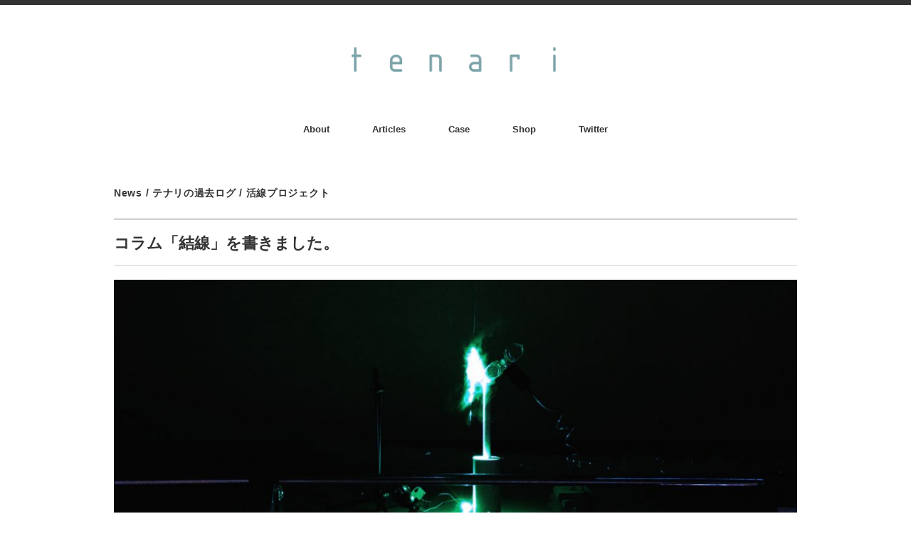

--- FILE ---
content_type: text/html; charset=UTF-8
request_url: https://tenari.jp/?p=101
body_size: 5685
content:

<!DOCTYPE html>
<html lang="ja">
<head>
<meta charset="UTF-8" />
<meta name="viewport" content="width=device-width, initial-scale=1.0">
<link rel="stylesheet" href="https://tenari.jp/wp-content/themes/minimaga/responsive.css" type="text/css" media="screen, print" />
<link rel="stylesheet" href="https://tenari.jp/wp-content/themes/minimaga/style.css" type="text/css" media="screen, print" />
<title>コラム「結線」を書きました。 | tenari</title>

<!-- All In One SEO Pack 3.7.1[394,430] -->
<link rel="canonical" href="https://tenari.jp/?p=101" />
<meta property="og:type" content="article" />
<meta property="og:title" content="コラム「結線」を書きました。 | tenari" />
<meta property="og:description" content="RANAGRAMが主催する「KYO-SHITSU」内のページで連載しているコラム「結線 -電子部品とアートをつなぐ-」の第四回が公開されました。本コラムは、活線プロジェクトでいけたものと同じ種類の電子部品を使っている作品に注目し、電子部品を通した視座からその内側を紐解いていこうという試みです。 今回は私日辻が所属しているbackspacetokyoのメンバーでもあるアーティストScott Alle" />
<meta property="og:url" content="https://tenari.jp/?p=101" />
<meta property="og:site_name" content="tenari" />
<meta property="og:image" content="https://tenari.jp/wp-content/uploads/2019/09/IMG_1079-1024x392.jpg" />
<meta property="article:published_time" content="2019-09-06T04:02:59Z" />
<meta property="article:modified_time" content="2019-09-06T04:11:08Z" />
<meta property="og:image:secure_url" content="https://tenari.jp/wp-content/uploads/2019/09/IMG_1079-1024x392.jpg" />
<meta name="twitter:card" content="summary" />
<meta name="twitter:site" content="@tenari_jp" />
<meta name="twitter:title" content="コラム「結線」を書きました。 | tenari" />
<meta name="twitter:description" content="RANAGRAMが主催する「KYO-SHITSU」内のページで連載しているコラム「結線 -電子部品とアートをつなぐ-」の第四回が公開されました。本コラムは、活線プロジェクトでいけたものと同じ種類の電子部品を使っている作品に注目し、電子部品を通した視座からその内側を紐解いていこうという試みです。 今回は私日辻が所属しているbackspacetokyoのメンバーでもあるアーティストScott Alle" />
<meta name="twitter:image" content="https://tenari.jp/wp-content/uploads/2019/09/IMG_1079-1024x392.jpg" />
			<script type="text/javascript" >
				window.ga=window.ga||function(){(ga.q=ga.q||[]).push(arguments)};ga.l=+new Date;
				ga('create', 'UA-145670916-1', 'auto');
				// Plugins
				
				ga('send', 'pageview');
			</script>
			<script async src="https://www.google-analytics.com/analytics.js"></script>
			<!-- All In One SEO Pack -->
<link rel='dns-prefetch' href='//ajax.googleapis.com' />
<link rel='dns-prefetch' href='//s.w.org' />
<link rel="alternate" type="application/rss+xml" title="tenari &raquo; フィード" href="https://tenari.jp/?feed=rss2" />
<link rel="alternate" type="application/rss+xml" title="tenari &raquo; コメントフィード" href="https://tenari.jp/?feed=comments-rss2" />
<link rel='stylesheet' id='wp-block-library-css'  href='https://tenari.jp/wp-includes/css/dist/block-library/style.min.css?ver=5.2.21' type='text/css' media='all' />
<link rel='stylesheet' id='md_github-css'  href='https://tenari.jp/wp-content/plugins/markdown-github/css/md-github.css?ver=5.2.21' type='text/css' media='all' />
<script type='text/javascript' src='//ajax.googleapis.com/ajax/libs/jquery/1.7.1/jquery.min.js?ver=1.7.1'></script>
<link rel='https://api.w.org/' href='https://tenari.jp/index.php?rest_route=/' />
<link rel="alternate" type="application/json+oembed" href="https://tenari.jp/index.php?rest_route=%2Foembed%2F1.0%2Fembed&#038;url=https%3A%2F%2Ftenari.jp%2F%3Fp%3D101" />
<link rel="alternate" type="text/xml+oembed" href="https://tenari.jp/index.php?rest_route=%2Foembed%2F1.0%2Fembed&#038;url=https%3A%2F%2Ftenari.jp%2F%3Fp%3D101&#038;format=xml" />
		<style type="text/css">.recentcomments a{display:inline !important;padding:0 !important;margin:0 !important;}</style>
		<style type="text/css" id="custom-background-css">
body.custom-background { background-color: #ffffff; }
</style>
	</head>

<meta name="twitter:card" content="summary_large_image" />
<body class="post-template post-template-single-nosidebar post-template-single-nosidebar-php single single-post postid-101 single-format-standard custom-background">

<!-- スクロールダウンヘッダー -->
<header class="cb-header header1">
<!-- トップナビゲーション -->
<nav id="nav" class="main-navigation" role="navigation">
<div class="menu-menu-1-container"><ul id="menu-menu-1" class="nav-menu"><li id="menu-item-18" class="menu-item menu-item-type-post_type menu-item-object-page menu-item-18"><a href="https://tenari.jp/?page_id=15">About</a></li>
<li id="menu-item-58" class="menu-item menu-item-type-custom menu-item-object-custom menu-item-home menu-item-has-children menu-item-58"><a href="https://tenari.jp">Articles</a>
<ul class="sub-menu">
	<li id="menu-item-59" class="menu-item menu-item-type-taxonomy menu-item-object-category current-post-ancestor current-menu-parent current-post-parent menu-item-59"><a href="https://tenari.jp/?cat=4">テナリの過去ログ</a></li>
	<li id="menu-item-98" class="menu-item menu-item-type-taxonomy menu-item-object-category menu-item-98"><a href="https://tenari.jp/?cat=5">制作日誌</a></li>
</ul>
</li>
<li id="menu-item-38" class="menu-item menu-item-type-custom menu-item-object-custom menu-item-home menu-item-has-children menu-item-38"><a href="https://tenari.jp/">Case</a>
<ul class="sub-menu">
	<li id="menu-item-290" class="menu-item menu-item-type-post_type menu-item-object-page menu-item-290"><a href="https://tenari.jp/?page_id=282">恛路之図</a></li>
	<li id="menu-item-54" class="menu-item menu-item-type-post_type menu-item-object-page menu-item-54"><a href="https://tenari.jp/?page_id=45">活線</a></li>
	<li id="menu-item-90" class="menu-item menu-item-type-post_type menu-item-object-page menu-item-90"><a href="https://tenari.jp/?page_id=83">流（ながれ）</a></li>
	<li id="menu-item-210" class="menu-item menu-item-type-post_type menu-item-object-page menu-item-has-children menu-item-210"><a href="https://tenari.jp/?page_id=133">電子華道</a>
	<ul class="sub-menu">
		<li id="menu-item-217" class="menu-item menu-item-type-post_type menu-item-object-page menu-item-217"><a href="https://tenari.jp/?page_id=190">01.イントロダクション</a></li>
		<li id="menu-item-216" class="menu-item menu-item-type-post_type menu-item-object-page menu-item-216"><a href="https://tenari.jp/?page_id=195">02.制作準備</a></li>
		<li id="menu-item-215" class="menu-item menu-item-type-post_type menu-item-object-page menu-item-215"><a href="https://tenari.jp/?page_id=197">03.電子工作の基礎</a></li>
		<li id="menu-item-214" class="menu-item menu-item-type-post_type menu-item-object-page menu-item-214"><a href="https://tenari.jp/?page_id=199">04.制作の基本形</a></li>
	</ul>
</li>
</ul>
</li>
<li id="menu-item-19" class="menu-item menu-item-type-custom menu-item-object-custom menu-item-19"><a target="_blank" rel="noopener noreferrer" href="https://tenari-jp.stores.jp/">Shop</a></li>
<li id="menu-item-92" class="menu-item menu-item-type-custom menu-item-object-custom menu-item-92"><a href="https://twitter.com/tenari_jp">Twitter</a></li>
</ul></div></nav>
</header>
<!-- / スクロールダウンヘッダー -->


<div class="topborder"></div>

<!-- ヘッダー -->
<header id="header">

<!-- ヘッダー中身 -->    
<div class="header-inner">

<!-- ロゴ -->
<!-- トップページ以外 -->
<div class="logo">
<a href="https://tenari.jp" title="tenari"><img src="https://tenari.jp/wp-content/uploads/2019/08/toplogo-1.png" alt="tenari" /></a>
</div>
<!-- / ロゴ -->

</div>    
<!-- / ヘッダー中身 -->    

</header>
<!-- / ヘッダー -->  
<div class="clear"></div>

<!-- トップナビゲーション -->
<nav id="nav" class="main-navigation" role="navigation">
<div class="menu-menu-1-container"><ul id="menu-menu-2" class="nav-menu"><li class="menu-item menu-item-type-post_type menu-item-object-page menu-item-18"><a href="https://tenari.jp/?page_id=15">About</a></li>
<li class="menu-item menu-item-type-custom menu-item-object-custom menu-item-home menu-item-has-children menu-item-58"><a href="https://tenari.jp">Articles</a>
<ul class="sub-menu">
	<li class="menu-item menu-item-type-taxonomy menu-item-object-category current-post-ancestor current-menu-parent current-post-parent menu-item-59"><a href="https://tenari.jp/?cat=4">テナリの過去ログ</a></li>
	<li class="menu-item menu-item-type-taxonomy menu-item-object-category menu-item-98"><a href="https://tenari.jp/?cat=5">制作日誌</a></li>
</ul>
</li>
<li class="menu-item menu-item-type-custom menu-item-object-custom menu-item-home menu-item-has-children menu-item-38"><a href="https://tenari.jp/">Case</a>
<ul class="sub-menu">
	<li class="menu-item menu-item-type-post_type menu-item-object-page menu-item-290"><a href="https://tenari.jp/?page_id=282">恛路之図</a></li>
	<li class="menu-item menu-item-type-post_type menu-item-object-page menu-item-54"><a href="https://tenari.jp/?page_id=45">活線</a></li>
	<li class="menu-item menu-item-type-post_type menu-item-object-page menu-item-90"><a href="https://tenari.jp/?page_id=83">流（ながれ）</a></li>
	<li class="menu-item menu-item-type-post_type menu-item-object-page menu-item-has-children menu-item-210"><a href="https://tenari.jp/?page_id=133">電子華道</a>
	<ul class="sub-menu">
		<li class="menu-item menu-item-type-post_type menu-item-object-page menu-item-217"><a href="https://tenari.jp/?page_id=190">01.イントロダクション</a></li>
		<li class="menu-item menu-item-type-post_type menu-item-object-page menu-item-216"><a href="https://tenari.jp/?page_id=195">02.制作準備</a></li>
		<li class="menu-item menu-item-type-post_type menu-item-object-page menu-item-215"><a href="https://tenari.jp/?page_id=197">03.電子工作の基礎</a></li>
		<li class="menu-item menu-item-type-post_type menu-item-object-page menu-item-214"><a href="https://tenari.jp/?page_id=199">04.制作の基本形</a></li>
	</ul>
</li>
</ul>
</li>
<li class="menu-item menu-item-type-custom menu-item-object-custom menu-item-19"><a target="_blank" rel="noopener noreferrer" href="https://tenari-jp.stores.jp/">Shop</a></li>
<li class="menu-item menu-item-type-custom menu-item-object-custom menu-item-92"><a href="https://twitter.com/tenari_jp">Twitter</a></li>
</ul></div></nav>

<!-- / トップナビゲーション -->
<div class="clear"></div>  
<!-- 全体warapper -->
<div class="wrapper">

<!-- メインwrap -->
<div id="main">

<!-- コンテンツブロック -->
<div class="row">

<!-- ページタイトル -->
<div class="pagetitle-single"><a href="https://tenari.jp/?cat=3" rel="category">News</a> / <a href="https://tenari.jp/?cat=4" rel="category">テナリの過去ログ</a> / <a href="https://tenari.jp/?cat=6" rel="category">活線プロジェクト</a></div>
<!-- / ページタイトル -->

<!-- 投稿ループ -->

<!-- 記事タイトル -->
<h1 class="blog-title">コラム「結線」を書きました。</h1>
<!-- / 記事タイトル -->

<!-- ウィジェットエリア（シングルページタイトル下） -->
<div class="row">
<div class="topbox">
</div>
</div>
<!-- / ウィジェットエリア（シングルページタイトル下） -->

<!-- 投稿記事本文 -->
<div class="single-contents">

<figure class="wp-block-image"><img src="http://tenari.jp/wp-content/uploads/2019/09/IMG_1079-1024x392.jpg" alt="" class="wp-image-106" srcset="https://tenari.jp/wp-content/uploads/2019/09/IMG_1079-1024x392.jpg 1024w, https://tenari.jp/wp-content/uploads/2019/09/IMG_1079-300x115.jpg 300w, https://tenari.jp/wp-content/uploads/2019/09/IMG_1079-768x294.jpg 768w, https://tenari.jp/wp-content/uploads/2019/09/IMG_1079.jpg 1297w" sizes="(max-width: 1024px) 100vw, 1024px" /></figure>



<p>RANAGRAMが主催する「KYO-SHITSU」内のページで連載しているコラム「結線 -電子部品とアートをつなぐ-」の第四回が公開されました。本コラムは、活線プロジェクトでいけたものと同じ種類の電子部品を使っている作品に注目し、電子部品を通した視座からその内側を紐解いていこうという試みです。</p>



<p>今回は私日辻が所属しているbackspacetokyoのメンバーでもあるアーティスト<a href="https://scottallen.ws/">Scott Allen氏</a>の作品「＼Z＼ oom」について、横浜の展示会を拝見した所感をレーザーモジュールという視点から書き記しています。</p>



<p>レーザー光の放つ凛とした一本の線条。余計な物が排された光によって紡がれる作品からは、普段ノイズに溢れた日常での中にあっては感じ取ることのできない、何か「けはい」のようなものが見え隠れしていました…続きは是非<a href="https://medium.com/kyo-shitsu-columns/hitsuji-4-5411fe7a9d09">KYO-SHITSUのコラムページから！</a></p>



<p><a href="https://kyo-shitsu.net/">KYO-SHITSU：メディアアートの表現を拡げるプラットフォーム</a></p>
</div>
<!-- / 投稿記事本文 -->

<!-- 投稿が無い場合 -->
<!-- 投稿が無い場合 -->

<!-- / 投稿ループ -->


<!-- ウィジェットエリア（シングルページ記事直下） -->
<div class="row">
<div class="singlebox">
</div>
</div>
<!-- / ウィジェットエリア（シングルページ記事直下） -->

<!-- パンくずリスト -->
<div class="breadcrumb">
<div itemscope itemtype="//data-vocabulary.org/Breadcrumb">
<a href="https://tenari.jp" itemprop="url">
<span itemprop="title">Home</span> </a> &rsaquo;</div>
<div itemscope itemtype="//data-vocabulary.org/Breadcrumb">
<a href="https://tenari.jp/?cat=3" itemprop="url">
<span itemprop="title">News</span></a> &rsaquo;</div>
<div itemscope itemtype="//data-vocabulary.org/Breadcrumb">
<span itemprop="title"><a href="https://tenari.jp/?p=101" itemprop="url">コラム「結線」を書きました。</a></span></div>
</div>
<!-- / パンくずリスト -->

<!-- タグ -->
<div class="blog-foot">2019-09-06｜</div>
<!-- / タグ -->


<!-- ウィジェットエリア（シングルページ記事下（CTA）） -->
<div class="row">
<div class="singlebox">
</div>
</div>
<!-- / ウィジェットエリア（シングルページ記事下（CTA）） -->

	
<!-- ウィジェットエリア（シングルページ関連記事上） -->
<div class="row">
<div class="singlebox">
</div>
</div>
<!-- / ウィジェットエリア（シングルページ関連記事上） -->



<!-- 関連記事 -->
<div class="similar-head">関連記事</div>
<div class="similar">
<ul>
    <li><table class="similar-text"><tr><th><a href="https://tenari.jp/?p=221"><img width="420" height="280" src="https://tenari.jp/wp-content/uploads/2019/10/IMG_5348-420x280.jpg" class="attachment-420x280 size-420x280 wp-post-image" alt="" srcset="https://tenari.jp/wp-content/uploads/2019/10/IMG_5348-420x280.jpg 420w, https://tenari.jp/wp-content/uploads/2019/10/IMG_5348-300x200.jpg 300w, https://tenari.jp/wp-content/uploads/2019/10/IMG_5348-768x512.jpg 768w, https://tenari.jp/wp-content/uploads/2019/10/IMG_5348-1024x683.jpg 1024w, https://tenari.jp/wp-content/uploads/2019/10/IMG_5348.jpg 1168w" sizes="(max-width: 420px) 100vw, 420px" /></a></th>
<td><a href="https://tenari.jp/?p=221" title="「電子いけばなの作り方」をGithubに残す"> 「電子いけばなの作り方」をGithubに残す</a></td></tr></table></li>
<li><table class="similar-text"><tr><th><a href="https://tenari.jp/?p=23"><img width="420" height="280" src="https://tenari.jp/wp-content/uploads/2019/08/IMG_0124-420x280.jpg" class="attachment-420x280 size-420x280 wp-post-image" alt="" /></a></th>
<td><a href="https://tenari.jp/?p=23" title="tenari.jpを取得しました。"> tenari.jpを取得しました。</a></td></tr></table></li>
<li><table class="similar-text"><tr><th><a href="https://tenari.jp/?p=251"><img width="420" height="280" src="https://tenari.jp/wp-content/uploads/2019/11/IMG_3042-420x280.jpg" class="attachment-420x280 size-420x280 wp-post-image" alt="" /></a></th>
<td><a href="https://tenari.jp/?p=251" title="仮想通貨奉納祭への献花奉納"> 仮想通貨奉納祭への献花奉納</a></td></tr></table></li>
<li><table class="similar-text"><tr><th><a href="https://tenari.jp/?p=271"><img width="420" height="280" src="https://tenari.jp/wp-content/uploads/2020/11/rectangle_large_30d8729c3c4d87f927df7e9e7010ec44-420x280.png" class="attachment-420x280 size-420x280 wp-post-image" alt="" /></a></th>
<td><a href="https://tenari.jp/?p=271" title="怠け者の自分が仕事しながらでも、創作活動を続けるために"> 怠け者の自分が仕事しながらでも、創作活動を続けるために</a></td></tr></table></li>
<li><table class="similar-text"><tr><th><a href="https://tenari.jp/?p=143"><img width="420" height="280" src="https://tenari.jp/wp-content/uploads/2019/10/IMG_2507-420x280.jpg" class="attachment-420x280 size-420x280 wp-post-image" alt="" /></a></th>
<td><a href="https://tenari.jp/?p=143" title="デバイスやソフトウェアは、長く、大事に使えるのか。"> デバイスやソフトウェアは、長く、大事に使えるのか。</a></td></tr></table></li>
</ul>
</div>
<!-- / 関連記事 -->


<!-- ページャー -->
<div id="next">
<ul class="block-two">
<li class="next-left"><a href="https://tenari.jp/?p=23" rel="prev">tenari.jpを取得しました。</a></li>
<li class="next-right"><a href="https://tenari.jp/?p=143" rel="next">デバイスやソフトウェアは、長く、大事に使えるのか。</a></li>
</ul>
</div>
<!-- / ページャー -->


<!-- コメントエリア -->



	<div id="respond" class="comment-respond">
		<h3 id="reply-title" class="comment-reply-title">コメントを残す <small><a rel="nofollow" id="cancel-comment-reply-link" href="/?p=101#respond" style="display:none;">コメントをキャンセル</a></small></h3>			<form action="https://tenari.jp/wp-comments-post.php" method="post" id="commentform" class="comment-form">
				<p class="comment-notes"><span id="email-notes">メールアドレスが公開されることはありません。</span> <span class="required">*</span> が付いている欄は必須項目です</p><p class="comment-form-comment"><label for="comment">コメント</label> <textarea id="comment" name="comment" cols="45" rows="8" maxlength="65525" required="required"></textarea></p><p class="comment-form-author"><label for="author">名前 <span class="required">*</span></label> <input id="author" name="author" type="text" value="" size="30" maxlength="245" required='required' /></p>
<p class="comment-form-email"><label for="email">メール <span class="required">*</span></label> <input id="email" name="email" type="text" value="" size="30" maxlength="100" aria-describedby="email-notes" required='required' /></p>
<p class="comment-form-url"><label for="url">サイト</label> <input id="url" name="url" type="text" value="" size="30" maxlength="200" /></p>
<p class="comment-form-cookies-consent"><input id="wp-comment-cookies-consent" name="wp-comment-cookies-consent" type="checkbox" value="yes" /><label for="wp-comment-cookies-consent">次回のコメントで使用するためブラウザーに自分の名前、メールアドレス、サイトを保存する。</label></p>
<p class="form-submit"><input name="submit" type="submit" id="submit" class="submit" value="コメントを送信" /> <input type='hidden' name='comment_post_ID' value='101' id='comment_post_ID' />
<input type='hidden' name='comment_parent' id='comment_parent' value='0' />
</p>			</form>
			</div><!-- #respond -->
	<!-- / コメントエリア -->


<!-- ウィジェットエリア（シングルページ最下部） -->
<div class="row">
<div class="singlebox">
</div>
</div>
<!-- / ウィジェットエリア（シングルページ最下部） -->


</div>
<!-- / コンテンツブロック -->


</div>
<!-- / メインwrap -->

</div>
<!-- / 全体wrapper -->

<!-- フッターエリア -->
<footer id="footer">

<!-- フッターコンテンツ -->
<div class="footer-inner">

<!-- ウィジェットエリア（フッター３列枠） -->
<div class="row">
<article class="third">
<div class="footerbox">
</div>
</article>
<article class="third">
<div class="footerbox">
</div>
</article>
<article class="third">
<div class="footerbox">
</div>
</article>
</div>
<!-- / ウィジェットエリア（フッター３列枠） -->
<div class="clear"></div>

</div>
<!-- / フッターコンテンツ -->

<!-- コピーライト表示 -->
<div id="copyright">
© <a href="https://tenari.jp">tenari</a>. / <a href="//minimalwp.com" target="_blank" rel="nofollow">WP Theme by Minimal WP</a>
</div>
<!-- /コピーライト表示 -->

</footer>
<!-- / フッターエリア -->
<script type='text/javascript' src='https://tenari.jp/wp-includes/js/comment-reply.min.js?ver=5.2.21'></script>
<script type='text/javascript' src='https://tenari.jp/wp-includes/js/wp-embed.min.js?ver=5.2.21'></script>

<!-- スマホ用ハンバーガーメニュー -->
<script type="text/javascript">
jQuery(document).ready(function(){
 jQuery(".hamburger").click(function () {
  jQuery("#nav").slideToggle();
 });
});
</script>

<div class="toggle">
<div class="hamburger hamburger--spin">
<div class="hamburger-box"><div class="hamburger-inner"></div></div>
</div>
</div>
<!-- / スマホ用ハンバーガーメニュー -->

<!-- ハンバーガーメニュー-->
<script>
var forEach=function(t,o,r){if("[object Object]"===Object.prototype.toString.call(t))for(var c in t)Object.prototype.hasOwnProperty.call(t,c)&&o.call(r,t[c],c,t);else for(var e=0,l=t.length;l>e;e++)o.call(r,t[e],e,t)};
 
var hamburgers = document.querySelectorAll(".hamburger");
if (hamburgers.length > 0) {
  forEach(hamburgers, function(hamburger) {
    hamburger.addEventListener("click", function() {
      this.classList.toggle("is-active");
    }, false);
  });
}
</script>
<!-- / ハンバーガーメニュー-->

<!-- doubleTapToGo Js -->
<!-- / doubleTapToGo Js -->

<!-- cb-slideheader Js -->
<script src="https://tenari.jp/wp-content/themes/minimaga/jquery/jquery.cbslideheader.js" type="text/javascript"></script>
<script>
$(".header1").cbSlideDownHeader();
</script>
<!-- / cb-slideheader Js -->

<!-- 画像リンクフェード -->
<script type="text/javascript">
jQuery(document).ready(function(){
    jQuery("a img").hover(function(){
       jQuery(this).fadeTo("200", 0.8);
           },function(){
       jQuery(this).fadeTo("300", 1.0);
    });
});
</script>
<!-- / 画像リンクフェード -->

<!-- トップに戻る -->
<script type="text/javascript" src="https://tenari.jp/wp-content/themes/minimaga/jquery/scrolltopcontrol.js"></script>
<!-- / トップに戻る -->

</body>
</html>

--- FILE ---
content_type: text/plain
request_url: https://www.google-analytics.com/j/collect?v=1&_v=j102&a=196705129&t=pageview&_s=1&dl=https%3A%2F%2Ftenari.jp%2F%3Fp%3D101&ul=en-us%40posix&dt=%E3%82%B3%E3%83%A9%E3%83%A0%E3%80%8C%E7%B5%90%E7%B7%9A%E3%80%8D%E3%82%92%E6%9B%B8%E3%81%8D%E3%81%BE%E3%81%97%E3%81%9F%E3%80%82%20%7C%20tenari&sr=1280x720&vp=1280x720&_u=IEBAAEABAAAAACAAI~&jid=1747810814&gjid=1032649916&cid=731598396.1768726865&tid=UA-145670916-1&_gid=346033089.1768726865&_r=1&_slc=1&z=617061141
body_size: -448
content:
2,cG-YMJSKRVKTW